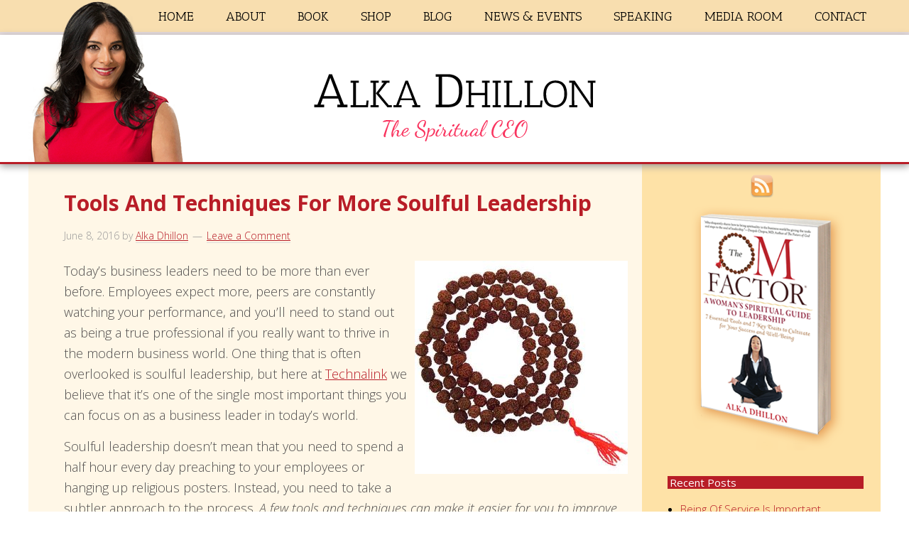

--- FILE ---
content_type: text/html; charset=UTF-8
request_url: https://alkadhillon.com/2016/06/tools-techniques-soulful-leadership/
body_size: 12774
content:
<!DOCTYPE html PUBLIC "-//W3C//DTD XHTML 1.0 Transitional//EN" "http://www.w3.org/TR/xhtml1/DTD/xhtml1-transitional.dtd">
<!--[if lt IE 7 ]> <html class="ie6" xmlns="http://www.w3.org/1999/xhtml" lang="en-US" xml:lang="en-US" xmlns:fb="https://www.facebook.com/2008/fbml" xmlns:addthis="https://www.addthis.com/help/api-spec" > <![endif]-->
<!--[if IE 7 ]>    <html class="ie7" xmlns="http://www.w3.org/1999/xhtml" lang="en-US" xml:lang="en-US" xmlns:fb="https://www.facebook.com/2008/fbml" xmlns:addthis="https://www.addthis.com/help/api-spec" > <![endif]-->
<!--[if IE 8 ]>    <html class="ie8" xmlns="http://www.w3.org/1999/xhtml" lang="en-US" xml:lang="en-US" xmlns:fb="https://www.facebook.com/2008/fbml" xmlns:addthis="https://www.addthis.com/help/api-spec" > <![endif]-->
<!--[if IE 9 ]>    <html class="ie9" xmlns="http://www.w3.org/1999/xhtml" lang="en-US" xml:lang="en-US" xmlns:fb="https://www.facebook.com/2008/fbml" xmlns:addthis="https://www.addthis.com/help/api-spec" > <![endif]-->
<!--[if (gt IE 9)|!(IE)]><!--> <html class="" xmlns="http://www.w3.org/1999/xhtml" lang="en-US" xml:lang="en-US" xmlns:fb="https://www.facebook.com/2008/fbml" xmlns:addthis="https://www.addthis.com/help/api-spec" > <!--<![endif]-->
<head profile="http://gmpg.org/xfn/11">
<meta http-equiv="Content-Type" content="text/html; charset=UTF-8" />
    <meta name="viewport" content="width=device-width, initial-scale=1" />
<meta name="viewport" content="width=device-width, initial-scale=1.0"/><meta name='robots' content='index, follow, max-image-preview:large, max-snippet:-1, max-video-preview:-1' />

            <script data-no-defer="1" data-ezscrex="false" data-cfasync="false" data-pagespeed-no-defer data-cookieconsent="ignore">
                var ctPublicFunctions = {"_ajax_nonce":"a773c206d7","_rest_nonce":"bc349f5320","_ajax_url":"\/wp-admin\/admin-ajax.php","_rest_url":"https:\/\/alkadhillon.com\/wp-json\/","data__cookies_type":"native","data__ajax_type":"rest","data__bot_detector_enabled":0,"data__frontend_data_log_enabled":1,"cookiePrefix":"","wprocket_detected":false,"host_url":"alkadhillon.com","text__ee_click_to_select":"Click to select the whole data","text__ee_original_email":"The complete one is","text__ee_got_it":"Got it","text__ee_blocked":"Blocked","text__ee_cannot_connect":"Cannot connect","text__ee_cannot_decode":"Can not decode email. Unknown reason","text__ee_email_decoder":"CleanTalk email decoder","text__ee_wait_for_decoding":"The magic is on the way!","text__ee_decoding_process":"Please wait a few seconds while we decode the contact data."}
            </script>
        
            <script data-no-defer="1" data-ezscrex="false" data-cfasync="false" data-pagespeed-no-defer data-cookieconsent="ignore">
                var ctPublic = {"_ajax_nonce":"a773c206d7","settings__forms__check_internal":"0","settings__forms__check_external":"0","settings__forms__force_protection":0,"settings__forms__search_test":"1","settings__forms__wc_add_to_cart":0,"settings__data__bot_detector_enabled":0,"settings__sfw__anti_crawler":0,"blog_home":"https:\/\/alkadhillon.com\/","pixel__setting":"0","pixel__enabled":false,"pixel__url":null,"data__email_check_before_post":1,"data__email_check_exist_post":0,"data__cookies_type":"native","data__key_is_ok":true,"data__visible_fields_required":true,"wl_brandname":"Anti-Spam by CleanTalk","wl_brandname_short":"CleanTalk","ct_checkjs_key":321218516,"emailEncoderPassKey":"00457ad7c700498b41323b20e192856c","bot_detector_forms_excluded":"W10=","advancedCacheExists":false,"varnishCacheExists":false,"wc_ajax_add_to_cart":true}
            </script>
        
	<!-- This site is optimized with the Yoast SEO plugin v26.7 - https://yoast.com/wordpress/plugins/seo/ -->
	<title>Tools And Techniques For More Soulful Leadership - Alka Dhillon</title>
	<link rel="canonical" href="https://alkadhillon.com/2016/06/tools-techniques-soulful-leadership/" />
	<meta property="og:locale" content="en_US" />
	<meta property="og:type" content="article" />
	<meta property="og:title" content="Tools And Techniques For More Soulful Leadership - Alka Dhillon" />
	<meta property="og:description" content="Today’s business leaders need to be more than ever before. Employees expect more, peers are constantly watching your performance, and you’ll need to stand out as being a true professional if you really want to thrive in the modern business world. One thing that is often overlooked is soulful leadership, but here at Technalink we [&hellip;]" />
	<meta property="og:url" content="https://alkadhillon.com/2016/06/tools-techniques-soulful-leadership/" />
	<meta property="og:site_name" content="Alka Dhillon" />
	<meta property="article:published_time" content="2016-06-08T13:00:36+00:00" />
	<meta property="og:image" content="https://alkadhillon.com/wp-content/uploads/2016/05/tools-and-techniques-for-more-soulful-leadership-300x300.jpg" />
	<meta name="author" content="Alka Dhillon" />
	<meta name="twitter:label1" content="Written by" />
	<meta name="twitter:data1" content="Alka Dhillon" />
	<meta name="twitter:label2" content="Est. reading time" />
	<meta name="twitter:data2" content="2 minutes" />
	<script type="application/ld+json" class="yoast-schema-graph">{"@context":"https://schema.org","@graph":[{"@type":"Article","@id":"https://alkadhillon.com/2016/06/tools-techniques-soulful-leadership/#article","isPartOf":{"@id":"https://alkadhillon.com/2016/06/tools-techniques-soulful-leadership/"},"author":{"name":"Alka Dhillon","@id":"https://alkadhillon.com/#/schema/person/0701a908f5a23211ec56ac2f47ab7ee7"},"headline":"Tools And Techniques For More Soulful Leadership","datePublished":"2016-06-08T13:00:36+00:00","mainEntityOfPage":{"@id":"https://alkadhillon.com/2016/06/tools-techniques-soulful-leadership/"},"wordCount":441,"commentCount":0,"image":{"@id":"https://alkadhillon.com/2016/06/tools-techniques-soulful-leadership/#primaryimage"},"thumbnailUrl":"https://alkadhillon.com/wp-content/uploads/2016/05/tools-and-techniques-for-more-soulful-leadership-300x300.jpg","articleSection":["Blog"],"inLanguage":"en-US","potentialAction":[{"@type":"CommentAction","name":"Comment","target":["https://alkadhillon.com/2016/06/tools-techniques-soulful-leadership/#respond"]}]},{"@type":"WebPage","@id":"https://alkadhillon.com/2016/06/tools-techniques-soulful-leadership/","url":"https://alkadhillon.com/2016/06/tools-techniques-soulful-leadership/","name":"Tools And Techniques For More Soulful Leadership - Alka Dhillon","isPartOf":{"@id":"https://alkadhillon.com/#website"},"primaryImageOfPage":{"@id":"https://alkadhillon.com/2016/06/tools-techniques-soulful-leadership/#primaryimage"},"image":{"@id":"https://alkadhillon.com/2016/06/tools-techniques-soulful-leadership/#primaryimage"},"thumbnailUrl":"https://alkadhillon.com/wp-content/uploads/2016/05/tools-and-techniques-for-more-soulful-leadership-300x300.jpg","datePublished":"2016-06-08T13:00:36+00:00","author":{"@id":"https://alkadhillon.com/#/schema/person/0701a908f5a23211ec56ac2f47ab7ee7"},"breadcrumb":{"@id":"https://alkadhillon.com/2016/06/tools-techniques-soulful-leadership/#breadcrumb"},"inLanguage":"en-US","potentialAction":[{"@type":"ReadAction","target":["https://alkadhillon.com/2016/06/tools-techniques-soulful-leadership/"]}]},{"@type":"ImageObject","inLanguage":"en-US","@id":"https://alkadhillon.com/2016/06/tools-techniques-soulful-leadership/#primaryimage","url":"https://alkadhillon.com/wp-content/uploads/2016/05/tools-and-techniques-for-more-soulful-leadership.jpg","contentUrl":"https://alkadhillon.com/wp-content/uploads/2016/05/tools-and-techniques-for-more-soulful-leadership.jpg","width":600,"height":600,"caption":"Tools And Techniques For More Soulful Leadership"},{"@type":"BreadcrumbList","@id":"https://alkadhillon.com/2016/06/tools-techniques-soulful-leadership/#breadcrumb","itemListElement":[{"@type":"ListItem","position":1,"name":"Home","item":"https://alkadhillon.com/"},{"@type":"ListItem","position":2,"name":"Blog","item":"https://alkadhillon.com/blog/"},{"@type":"ListItem","position":3,"name":"Tools And Techniques For More Soulful Leadership"}]},{"@type":"WebSite","@id":"https://alkadhillon.com/#website","url":"https://alkadhillon.com/","name":"Alka Dhillon","description":"The Spiritual CEO","potentialAction":[{"@type":"SearchAction","target":{"@type":"EntryPoint","urlTemplate":"https://alkadhillon.com/?s={search_term_string}"},"query-input":{"@type":"PropertyValueSpecification","valueRequired":true,"valueName":"search_term_string"}}],"inLanguage":"en-US"},{"@type":"Person","@id":"https://alkadhillon.com/#/schema/person/0701a908f5a23211ec56ac2f47ab7ee7","name":"Alka Dhillon","image":{"@type":"ImageObject","inLanguage":"en-US","@id":"https://alkadhillon.com/#/schema/person/image/","url":"https://secure.gravatar.com/avatar/0b2a9d6932c227a2e69b10b538c6b4e5b7a7ca03c549b70d425515b430e60fb6?s=96&d=mm&r=g","contentUrl":"https://secure.gravatar.com/avatar/0b2a9d6932c227a2e69b10b538c6b4e5b7a7ca03c549b70d425515b430e60fb6?s=96&d=mm&r=g","caption":"Alka Dhillon"},"url":"https://alkadhillon.com/author/adhillon/"}]}</script>
	<!-- / Yoast SEO plugin. -->


<link rel='dns-prefetch' href='//s7.addthis.com' />
<link rel='dns-prefetch' href='//fonts.googleapis.com' />
<link rel="alternate" type="application/rss+xml" title="Alka Dhillon &raquo; Feed" href="https://alkadhillon.com/feed/" />
<link rel="alternate" type="application/rss+xml" title="Alka Dhillon &raquo; Comments Feed" href="https://alkadhillon.com/comments/feed/" />
<link rel="alternate" type="application/rss+xml" title="Alka Dhillon &raquo; Tools And Techniques For More Soulful Leadership Comments Feed" href="https://alkadhillon.com/2016/06/tools-techniques-soulful-leadership/feed/" />
<link rel="alternate" title="oEmbed (JSON)" type="application/json+oembed" href="https://alkadhillon.com/wp-json/oembed/1.0/embed?url=https%3A%2F%2Falkadhillon.com%2F2016%2F06%2Ftools-techniques-soulful-leadership%2F" />
<link rel="alternate" title="oEmbed (XML)" type="text/xml+oembed" href="https://alkadhillon.com/wp-json/oembed/1.0/embed?url=https%3A%2F%2Falkadhillon.com%2F2016%2F06%2Ftools-techniques-soulful-leadership%2F&#038;format=xml" />
<style id='wp-img-auto-sizes-contain-inline-css' type='text/css'>
img:is([sizes=auto i],[sizes^="auto," i]){contain-intrinsic-size:3000px 1500px}
/*# sourceURL=wp-img-auto-sizes-contain-inline-css */
</style>
<link rel='stylesheet' id='authorbytes-css' href='https://alkadhillon.com/wp-content/themes/dhillon-a/style.css?ver=1.0' type='text/css' media='all' />
<link rel='stylesheet' id='wpautoterms_css-css' href='https://alkadhillon.com/wp-content/plugins/auto-terms-of-service-and-privacy-policy/css/wpautoterms.css?ver=6.9' type='text/css' media='all' />
<link rel='stylesheet' id='cleantalk-public-css-css' href='https://alkadhillon.com/wp-content/plugins/cleantalk-spam-protect/css/cleantalk-public.min.css?ver=6.70.1_1766180921' type='text/css' media='all' />
<link rel='stylesheet' id='cleantalk-email-decoder-css-css' href='https://alkadhillon.com/wp-content/plugins/cleantalk-spam-protect/css/cleantalk-email-decoder.min.css?ver=6.70.1_1766180921' type='text/css' media='all' />
<link rel='stylesheet' id='ct.sizeguide.css-css' href='https://alkadhillon.com/wp-content/plugins/ct-size-guide/assets/css/ct.sizeguide.css?ver=6.9' type='text/css' media='all' />
<link rel='stylesheet' id='ct.sizeguide.style.css-css' href='https://alkadhillon.com/wp-content/themes/dhillon-a/lib/sizeguide/sg_alkadhillon.css?ver=6.9' type='text/css' media='all' />
<link rel='stylesheet' id='magnific.popup.css-css' href='https://alkadhillon.com/wp-content/plugins/ct-size-guide/assets/css/magnific.popup.css?ver=6.9' type='text/css' media='all' />
<link rel='stylesheet' id='social-widget-css' href='https://alkadhillon.com/wp-content/plugins/social-media-widget/social_widget.css?ver=6.9' type='text/css' media='all' />
<link rel='stylesheet' id='wpmenucart-icons-css' href='https://alkadhillon.com/wp-content/plugins/woocommerce-menu-bar-cart/assets/css/wpmenucart-icons.min.css?ver=2.14.12' type='text/css' media='all' />
<style id='wpmenucart-icons-inline-css' type='text/css'>
@font-face{font-family:WPMenuCart;src:url(https://alkadhillon.com/wp-content/plugins/woocommerce-menu-bar-cart/assets/fonts/WPMenuCart.eot);src:url(https://alkadhillon.com/wp-content/plugins/woocommerce-menu-bar-cart/assets/fonts/WPMenuCart.eot?#iefix) format('embedded-opentype'),url(https://alkadhillon.com/wp-content/plugins/woocommerce-menu-bar-cart/assets/fonts/WPMenuCart.woff2) format('woff2'),url(https://alkadhillon.com/wp-content/plugins/woocommerce-menu-bar-cart/assets/fonts/WPMenuCart.woff) format('woff'),url(https://alkadhillon.com/wp-content/plugins/woocommerce-menu-bar-cart/assets/fonts/WPMenuCart.ttf) format('truetype'),url(https://alkadhillon.com/wp-content/plugins/woocommerce-menu-bar-cart/assets/fonts/WPMenuCart.svg#WPMenuCart) format('svg');font-weight:400;font-style:normal;font-display:swap}
/*# sourceURL=wpmenucart-icons-inline-css */
</style>
<link rel='stylesheet' id='wpmenucart-css' href='https://alkadhillon.com/wp-content/plugins/woocommerce-menu-bar-cart/assets/css/wpmenucart-main.min.css?ver=2.14.12' type='text/css' media='all' />
<link rel='stylesheet' id='woocommerce-layout-css' href='https://alkadhillon.com/wp-content/plugins/woocommerce/assets/css/woocommerce-layout.css?ver=10.4.3' type='text/css' media='all' />
<link rel='stylesheet' id='woocommerce-smallscreen-css' href='https://alkadhillon.com/wp-content/plugins/woocommerce/assets/css/woocommerce-smallscreen.css?ver=10.4.3' type='text/css' media='only screen and (max-width: 768px)' />
<link rel='stylesheet' id='woocommerce-general-css' href='https://alkadhillon.com/wp-content/plugins/woocommerce/assets/css/woocommerce.css?ver=10.4.3' type='text/css' media='all' />
<style id='woocommerce-inline-inline-css' type='text/css'>
.woocommerce form .form-row .required { visibility: visible; }
/*# sourceURL=woocommerce-inline-inline-css */
</style>
<link rel='stylesheet' id='google-font-lato-css' href='//fonts.googleapis.com/css?family=Antic+Slab%7CGilda+Display%7COpen+Sans%3A300italic%2C400italic%2C600italic%2C700italic%2C800italic%2C400%2C300%2C600%2C700%2C800&#038;ver=6.9' type='text/css' media='all' />
<link rel='stylesheet' id='fancybox-css' href='https://alkadhillon.com/wp-content/plugins/easy-fancybox/fancybox/1.5.4/jquery.fancybox.min.css?ver=6.9' type='text/css' media='screen' />
<style id='fancybox-inline-css' type='text/css'>
#fancybox-title,#fancybox-title-float-main{color:#fff}
/*# sourceURL=fancybox-inline-css */
</style>
<link rel='stylesheet' id='addthis_all_pages-css' href='https://alkadhillon.com/wp-content/plugins/addthis/frontend/build/addthis_wordpress_public.min.css?ver=6.9' type='text/css' media='all' />
<link rel='stylesheet' id='wpgdprc-front-css-css' href='https://alkadhillon.com/wp-content/plugins/wp-gdpr-compliance/Assets/css/front.css?ver=1706585115' type='text/css' media='all' />
<style id='wpgdprc-front-css-inline-css' type='text/css'>
:root{--wp-gdpr--bar--background-color: #000000;--wp-gdpr--bar--color: #ffffff;--wp-gdpr--button--background-color: #000000;--wp-gdpr--button--background-color--darken: #000000;--wp-gdpr--button--color: #ffffff;}
/*# sourceURL=wpgdprc-front-css-inline-css */
</style>
<link rel='stylesheet' id='mediaelementjs-styles-css' href='https://alkadhillon.com/wp-content/plugins/media-element-html5-video-and-audio-player/mediaelement/v4/mediaelementplayer.min.css?ver=6.9' type='text/css' media='all' />
<link rel='stylesheet' id='mediaelementjs-styles-legacy-css' href='https://alkadhillon.com/wp-content/plugins/media-element-html5-video-and-audio-player/mediaelement/v4/mediaelementplayer-legacy.min.css?ver=6.9' type='text/css' media='all' />
<!--n2css--><!--n2js--><script type="text/javascript" src="https://alkadhillon.com/wp-includes/js/jquery/jquery.min.js?ver=3.7.1" id="jquery-core-js"></script>
<script type="text/javascript" src="https://alkadhillon.com/wp-includes/js/jquery/jquery-migrate.min.js?ver=3.4.1" id="jquery-migrate-js"></script>
<script type="text/javascript" src="https://alkadhillon.com/wp-includes/js/dist/dom-ready.min.js?ver=f77871ff7694fffea381" id="wp-dom-ready-js"></script>
<script type="text/javascript" src="https://alkadhillon.com/wp-content/plugins/auto-terms-of-service-and-privacy-policy/js/base.js?ver=3.0.4" id="wpautoterms_base-js"></script>
<script type="text/javascript" src="https://alkadhillon.com/wp-content/plugins/cleantalk-spam-protect/js/apbct-public-bundle_gathering.min.js?ver=6.70.1_1766180921" id="apbct-public-bundle_gathering.min-js-js"></script>
<script type="text/javascript" src="https://alkadhillon.com/wp-content/plugins/ct-size-guide/assets/js/magnific.popup.js?ver=6.9" id="magnific.popup.js-js"></script>
<script type="text/javascript" src="https://alkadhillon.com/wp-content/plugins/ct-size-guide/assets/js/ct.sg.front.js?ver=6.9" id="ct.sg.front.js-js"></script>
<script type="text/javascript" src="https://alkadhillon.com/wp-content/plugins/woocommerce/assets/js/jquery-blockui/jquery.blockUI.min.js?ver=2.7.0-wc.10.4.3" id="wc-jquery-blockui-js" defer="defer" data-wp-strategy="defer"></script>
<script type="text/javascript" id="wc-add-to-cart-js-extra">
/* <![CDATA[ */
var wc_add_to_cart_params = {"ajax_url":"/wp-admin/admin-ajax.php","wc_ajax_url":"/?wc-ajax=%%endpoint%%","i18n_view_cart":"View cart","cart_url":"https://alkadhillon.com/cart/","is_cart":"","cart_redirect_after_add":"no"};
//# sourceURL=wc-add-to-cart-js-extra
/* ]]> */
</script>
<script type="text/javascript" src="https://alkadhillon.com/wp-content/plugins/woocommerce/assets/js/frontend/add-to-cart.min.js?ver=10.4.3" id="wc-add-to-cart-js" defer="defer" data-wp-strategy="defer"></script>
<script type="text/javascript" src="https://alkadhillon.com/wp-content/plugins/woocommerce/assets/js/js-cookie/js.cookie.min.js?ver=2.1.4-wc.10.4.3" id="wc-js-cookie-js" defer="defer" data-wp-strategy="defer"></script>
<script type="text/javascript" id="woocommerce-js-extra">
/* <![CDATA[ */
var woocommerce_params = {"ajax_url":"/wp-admin/admin-ajax.php","wc_ajax_url":"/?wc-ajax=%%endpoint%%","i18n_password_show":"Show password","i18n_password_hide":"Hide password"};
//# sourceURL=woocommerce-js-extra
/* ]]> */
</script>
<script type="text/javascript" src="https://alkadhillon.com/wp-content/plugins/woocommerce/assets/js/frontend/woocommerce.min.js?ver=10.4.3" id="woocommerce-js" defer="defer" data-wp-strategy="defer"></script>
<script type="text/javascript" src="https://alkadhillon.com/wp-content/themes/dhillon-a/lib/js/responsive-menu.js?ver=1.0.0" id="the-pm-responsive-menu-js"></script>
<script type="text/javascript" src="https://alkadhillon.com/wp-content/themes/dhillon-a/lib/js/jquery.carouFredSel-5.6.2.js?ver=6.9" id="carouFredSel-js"></script>
<script type="text/javascript" src="https://alkadhillon.com/wp-admin/admin-ajax.php?action=addthis_global_options_settings&amp;ver=6.9" id="addthis_global_options-js"></script>
<script type="text/javascript" src="https://s7.addthis.com/js/300/addthis_widget.js?ver=6.9#pubid=wp-71172aa2e6c2ea95e401c6fc8bbaa065" id="addthis_widget-js"></script>
<script type="text/javascript" id="wpgdprc-front-js-js-extra">
/* <![CDATA[ */
var wpgdprcFront = {"ajaxUrl":"https://alkadhillon.com/wp-admin/admin-ajax.php","ajaxNonce":"2930623e84","ajaxArg":"security","pluginPrefix":"wpgdprc","blogId":"1","isMultiSite":"","locale":"en_US","showSignUpModal":"","showFormModal":"","cookieName":"wpgdprc-consent","consentVersion":"","path":"/","prefix":"wpgdprc"};
//# sourceURL=wpgdprc-front-js-js-extra
/* ]]> */
</script>
<script type="text/javascript" src="https://alkadhillon.com/wp-content/plugins/wp-gdpr-compliance/Assets/js/front.min.js?ver=1706585115" id="wpgdprc-front-js-js"></script>
<script type="text/javascript" src="https://alkadhillon.com/wp-content/plugins/media-element-html5-video-and-audio-player/mediaelement/v4/mediaelement-and-player.min.js?ver=4.2.8" id="mediaelementjs-scripts-js"></script>
<link rel="https://api.w.org/" href="https://alkadhillon.com/wp-json/" /><link rel="alternate" title="JSON" type="application/json" href="https://alkadhillon.com/wp-json/wp/v2/posts/5738" /><link rel="EditURI" type="application/rsd+xml" title="RSD" href="https://alkadhillon.com/xmlrpc.php?rsd" />
<link rel='shortlink' href='https://alkadhillon.com/?p=5738' />
	<script type='text/javascript'>
				quoteRotator = {
					i: 1,
					quotes: ["<span id='quote'>“Lorem ipsum dolor sit amet, consectetuer adipiscing elit. Morbi commodo, ipsum sed pharetra gravida.”</span> <span id='quoteauthor'>Name here</span>",

					],
					numQuotes: 1,
					fadeDuration: 1,
					fadeoutDuration: 1,
					delay: 5,
					quotesInit: function(){
						if (this.numQuotes < 1){
							document.getElementById('quoterotator').innerHTML="No Quotes Found";
						} else {
							this.quoteRotate();
							setInterval('quoteRotator.quoteRotate()', (this.fadeDuration + this.fadeoutDuration + this.delay) * 1000);
						}
					},
					quoteRotate: function(){
						jQuery('#quoterotator').hide().html(this.quotes[this.i - 1]).fadeIn(this.fadeDuration * 1000).css('filter','').delay(this.delay * 1000).fadeOut(this.fadeoutDuration * 1000);
						this.i = this.i % (this.numQuotes) + 1;
					}
	
				}
			</script><link rel="icon" href="https://alkadhillon.com/wp-content/themes/dhillon-a/images/favicon.ico" />
<link rel="pingback" href="https://alkadhillon.com/xmlrpc.php" />
	<noscript><style>.woocommerce-product-gallery{ opacity: 1 !important; }</style></noscript>
	
<!-- Dynamic Widgets by QURL loaded - http://www.dynamic-widgets.com //-->
<!DOCTYPE html PUBLIC "-//W3C//DTD XHTML 1.0 Transitional//EN" "http://www.w3.org/TR/xhtml1/DTD/xhtml1-transitional.dtd">
<!--[if lt IE 7 ]> <html class="ie6" xmlns="http://www.w3.org/1999/xhtml" lang="en-US" xml:lang="en-US" xmlns:fb="https://www.facebook.com/2008/fbml" xmlns:addthis="https://www.addthis.com/help/api-spec" > <![endif]-->
<!--[if IE 7 ]>    <html class="ie7" xmlns="http://www.w3.org/1999/xhtml" lang="en-US" xml:lang="en-US" xmlns:fb="https://www.facebook.com/2008/fbml" xmlns:addthis="https://www.addthis.com/help/api-spec" > <![endif]-->
<!--[if IE 8 ]>    <html class="ie8" xmlns="http://www.w3.org/1999/xhtml" lang="en-US" xml:lang="en-US" xmlns:fb="https://www.facebook.com/2008/fbml" xmlns:addthis="https://www.addthis.com/help/api-spec" > <![endif]-->
<!--[if IE 9 ]>    <html class="ie9" xmlns="http://www.w3.org/1999/xhtml" lang="en-US" xml:lang="en-US" xmlns:fb="https://www.facebook.com/2008/fbml" xmlns:addthis="https://www.addthis.com/help/api-spec" > <![endif]-->
<!--[if (gt IE 9)|!(IE)]><!--> <html class="" xmlns="http://www.w3.org/1999/xhtml" lang="en-US" xml:lang="en-US" xmlns:fb="https://www.facebook.com/2008/fbml" xmlns:addthis="https://www.addthis.com/help/api-spec" > <!--<![endif]-->
<head profile="http://gmpg.org/xfn/11">
<meta http-equiv="Content-Type" content="text/html; charset=UTF-8" />
    <meta name="viewport" content="width=device-width, initial-scale=1" />
<meta name="viewport" content="width=device-width, initial-scale=1.0"/><meta name='robots' content='index, follow, max-image-preview:large, max-snippet:-1, max-video-preview:-1' />

            <script data-no-defer="1" data-ezscrex="false" data-cfasync="false" data-pagespeed-no-defer data-cookieconsent="ignore">
                var ctPublicFunctions = {"_ajax_nonce":"a773c206d7","_rest_nonce":"bc349f5320","_ajax_url":"\/wp-admin\/admin-ajax.php","_rest_url":"https:\/\/alkadhillon.com\/wp-json\/","data__cookies_type":"native","data__ajax_type":"rest","data__bot_detector_enabled":0,"data__frontend_data_log_enabled":1,"cookiePrefix":"","wprocket_detected":false,"host_url":"alkadhillon.com","text__ee_click_to_select":"Click to select the whole data","text__ee_original_email":"The complete one is","text__ee_got_it":"Got it","text__ee_blocked":"Blocked","text__ee_cannot_connect":"Cannot connect","text__ee_cannot_decode":"Can not decode email. Unknown reason","text__ee_email_decoder":"CleanTalk email decoder","text__ee_wait_for_decoding":"The magic is on the way!","text__ee_decoding_process":"Please wait a few seconds while we decode the contact data."}
            </script>
        
            <script data-no-defer="1" data-ezscrex="false" data-cfasync="false" data-pagespeed-no-defer data-cookieconsent="ignore">
                var ctPublic = {"_ajax_nonce":"a773c206d7","settings__forms__check_internal":"0","settings__forms__check_external":"0","settings__forms__force_protection":0,"settings__forms__search_test":"1","settings__forms__wc_add_to_cart":0,"settings__data__bot_detector_enabled":0,"settings__sfw__anti_crawler":0,"blog_home":"https:\/\/alkadhillon.com\/","pixel__setting":"0","pixel__enabled":false,"pixel__url":null,"data__email_check_before_post":1,"data__email_check_exist_post":0,"data__cookies_type":"native","data__key_is_ok":true,"data__visible_fields_required":true,"wl_brandname":"Anti-Spam by CleanTalk","wl_brandname_short":"CleanTalk","ct_checkjs_key":321218516,"emailEncoderPassKey":"00457ad7c700498b41323b20e192856c","bot_detector_forms_excluded":"W10=","advancedCacheExists":false,"varnishCacheExists":false,"wc_ajax_add_to_cart":true}
            </script>
        
	<!-- This site is optimized with the Yoast SEO plugin v26.7 - https://yoast.com/wordpress/plugins/seo/ -->
	<title>Tools And Techniques For More Soulful Leadership - Alka Dhillon</title>
	<link rel="canonical" href="https://alkadhillon.com/2016/06/tools-techniques-soulful-leadership/" />
	<meta property="og:locale" content="en_US" />
	<meta property="og:type" content="article" />
	<meta property="og:title" content="Tools And Techniques For More Soulful Leadership - Alka Dhillon" />
	<meta property="og:description" content="Today’s business leaders need to be more than ever before. Employees expect more, peers are constantly watching your performance, and you’ll need to stand out as being a true professional if you really want to thrive in the modern business world. One thing that is often overlooked is soulful leadership, but here at Technalink we [&hellip;]" />
	<meta property="og:url" content="https://alkadhillon.com/2016/06/tools-techniques-soulful-leadership/" />
	<meta property="og:site_name" content="Alka Dhillon" />
	<meta property="article:published_time" content="2016-06-08T13:00:36+00:00" />
	<meta property="og:image" content="https://alkadhillon.com/wp-content/uploads/2016/05/tools-and-techniques-for-more-soulful-leadership-300x300.jpg" />
	<meta name="author" content="Alka Dhillon" />
	<meta name="twitter:label1" content="Written by" />
	<meta name="twitter:data1" content="Alka Dhillon" />
	<meta name="twitter:label2" content="Est. reading time" />
	<meta name="twitter:data2" content="2 minutes" />
	<script type="application/ld+json" class="yoast-schema-graph">{"@context":"https://schema.org","@graph":[{"@type":"Article","@id":"https://alkadhillon.com/2016/06/tools-techniques-soulful-leadership/#article","isPartOf":{"@id":"https://alkadhillon.com/2016/06/tools-techniques-soulful-leadership/"},"author":{"name":"Alka Dhillon","@id":"https://alkadhillon.com/#/schema/person/0701a908f5a23211ec56ac2f47ab7ee7"},"headline":"Tools And Techniques For More Soulful Leadership","datePublished":"2016-06-08T13:00:36+00:00","mainEntityOfPage":{"@id":"https://alkadhillon.com/2016/06/tools-techniques-soulful-leadership/"},"wordCount":441,"commentCount":0,"image":{"@id":"https://alkadhillon.com/2016/06/tools-techniques-soulful-leadership/#primaryimage"},"thumbnailUrl":"https://alkadhillon.com/wp-content/uploads/2016/05/tools-and-techniques-for-more-soulful-leadership-300x300.jpg","articleSection":["Blog"],"inLanguage":"en-US","potentialAction":[{"@type":"CommentAction","name":"Comment","target":["https://alkadhillon.com/2016/06/tools-techniques-soulful-leadership/#respond"]}]},{"@type":"WebPage","@id":"https://alkadhillon.com/2016/06/tools-techniques-soulful-leadership/","url":"https://alkadhillon.com/2016/06/tools-techniques-soulful-leadership/","name":"Tools And Techniques For More Soulful Leadership - Alka Dhillon","isPartOf":{"@id":"https://alkadhillon.com/#website"},"primaryImageOfPage":{"@id":"https://alkadhillon.com/2016/06/tools-techniques-soulful-leadership/#primaryimage"},"image":{"@id":"https://alkadhillon.com/2016/06/tools-techniques-soulful-leadership/#primaryimage"},"thumbnailUrl":"https://alkadhillon.com/wp-content/uploads/2016/05/tools-and-techniques-for-more-soulful-leadership-300x300.jpg","datePublished":"2016-06-08T13:00:36+00:00","author":{"@id":"https://alkadhillon.com/#/schema/person/0701a908f5a23211ec56ac2f47ab7ee7"},"breadcrumb":{"@id":"https://alkadhillon.com/2016/06/tools-techniques-soulful-leadership/#breadcrumb"},"inLanguage":"en-US","potentialAction":[{"@type":"ReadAction","target":["https://alkadhillon.com/2016/06/tools-techniques-soulful-leadership/"]}]},{"@type":"ImageObject","inLanguage":"en-US","@id":"https://alkadhillon.com/2016/06/tools-techniques-soulful-leadership/#primaryimage","url":"https://alkadhillon.com/wp-content/uploads/2016/05/tools-and-techniques-for-more-soulful-leadership.jpg","contentUrl":"https://alkadhillon.com/wp-content/uploads/2016/05/tools-and-techniques-for-more-soulful-leadership.jpg","width":600,"height":600,"caption":"Tools And Techniques For More Soulful Leadership"},{"@type":"BreadcrumbList","@id":"https://alkadhillon.com/2016/06/tools-techniques-soulful-leadership/#breadcrumb","itemListElement":[{"@type":"ListItem","position":1,"name":"Home","item":"https://alkadhillon.com/"},{"@type":"ListItem","position":2,"name":"Blog","item":"https://alkadhillon.com/blog/"},{"@type":"ListItem","position":3,"name":"Tools And Techniques For More Soulful Leadership"}]},{"@type":"WebSite","@id":"https://alkadhillon.com/#website","url":"https://alkadhillon.com/","name":"Alka Dhillon","description":"The Spiritual CEO","potentialAction":[{"@type":"SearchAction","target":{"@type":"EntryPoint","urlTemplate":"https://alkadhillon.com/?s={search_term_string}"},"query-input":{"@type":"PropertyValueSpecification","valueRequired":true,"valueName":"search_term_string"}}],"inLanguage":"en-US"},{"@type":"Person","@id":"https://alkadhillon.com/#/schema/person/0701a908f5a23211ec56ac2f47ab7ee7","name":"Alka Dhillon","image":{"@type":"ImageObject","inLanguage":"en-US","@id":"https://alkadhillon.com/#/schema/person/image/","url":"https://secure.gravatar.com/avatar/0b2a9d6932c227a2e69b10b538c6b4e5b7a7ca03c549b70d425515b430e60fb6?s=96&d=mm&r=g","contentUrl":"https://secure.gravatar.com/avatar/0b2a9d6932c227a2e69b10b538c6b4e5b7a7ca03c549b70d425515b430e60fb6?s=96&d=mm&r=g","caption":"Alka Dhillon"},"url":"https://alkadhillon.com/author/adhillon/"}]}</script>
	<!-- / Yoast SEO plugin. -->


<link rel='dns-prefetch' href='//s7.addthis.com' />
<link rel='dns-prefetch' href='//fonts.googleapis.com' />
<link rel="alternate" type="application/rss+xml" title="Alka Dhillon &raquo; Feed" href="https://alkadhillon.com/feed/" />
<link rel="alternate" type="application/rss+xml" title="Alka Dhillon &raquo; Comments Feed" href="https://alkadhillon.com/comments/feed/" />
<link rel="alternate" type="application/rss+xml" title="Alka Dhillon &raquo; Tools And Techniques For More Soulful Leadership Comments Feed" href="https://alkadhillon.com/2016/06/tools-techniques-soulful-leadership/feed/" />
<link rel='stylesheet' id='wc-stripe-blocks-checkout-style-css' href='https://alkadhillon.com/wp-content/plugins/woocommerce-gateway-stripe/build/upe-blocks.css?ver=5149cca93b0373758856' type='text/css' media='all' />
<link rel='stylesheet' id='wc-blocks-style-css' href='https://alkadhillon.com/wp-content/plugins/woocommerce/assets/client/blocks/wc-blocks.css?ver=wc-10.4.3' type='text/css' media='all' />
<link rel="https://api.w.org/" href="https://alkadhillon.com/wp-json/" /><link rel="alternate" title="JSON" type="application/json" href="https://alkadhillon.com/wp-json/wp/v2/posts/5738" /><link rel="EditURI" type="application/rsd+xml" title="RSD" href="https://alkadhillon.com/xmlrpc.php?rsd" />
<link rel='shortlink' href='https://alkadhillon.com/?p=5738' />
	<script type='text/javascript'>
				quoteRotator = {
					i: 1,
					quotes: ["<span id='quote'>“Lorem ipsum dolor sit amet, consectetuer adipiscing elit. Morbi commodo, ipsum sed pharetra gravida.”</span> <span id='quoteauthor'>Name here</span>",

					],
					numQuotes: 1,
					fadeDuration: 1,
					fadeoutDuration: 1,
					delay: 5,
					quotesInit: function(){
						if (this.numQuotes < 1){
							document.getElementById('quoterotator').innerHTML="No Quotes Found";
						} else {
							this.quoteRotate();
							setInterval('quoteRotator.quoteRotate()', (this.fadeDuration + this.fadeoutDuration + this.delay) * 1000);
						}
					},
					quoteRotate: function(){
						jQuery('#quoterotator').hide().html(this.quotes[this.i - 1]).fadeIn(this.fadeDuration * 1000).css('filter','').delay(this.delay * 1000).fadeOut(this.fadeoutDuration * 1000);
						this.i = this.i % (this.numQuotes) + 1;
					}
	
				}
			</script><link rel="icon" href="https://alkadhillon.com/wp-content/themes/dhillon-a/images/favicon.ico" />
<link rel="pingback" href="https://alkadhillon.com/xmlrpc.php" />
	<noscript><style>.woocommerce-product-gallery{ opacity: 1 !important; }</style></noscript>
	
<!-- Dynamic Widgets by QURL loaded - http://www.dynamic-widgets.com //-->
</head>
<body class="wp-singular post-template-default single single-post postid-5738 single-format-standard wp-theme-genesis wp-child-theme-dhillon-a theme-genesis woocommerce-no-js header-image header-full-width content-sidebar" itemscope itemtype="https://schema.org/WebPage"><div class="site-container"><nav class="nav-primary" aria-label="Main" itemscope itemtype="https://schema.org/SiteNavigationElement"><div class="wrap"><ul id="menu-main-navigation" class="menu genesis-nav-menu menu-primary"><li id="menu-item-21" class="home menu-item menu-item-type-custom menu-item-object-custom menu-item-21"><a href="/" itemprop="url"><span itemprop="name">home</span></a></li>
<li id="menu-item-4309" class="menu-item menu-item-type-post_type menu-item-object-page menu-item-4309"><a href="https://alkadhillon.com/about/" itemprop="url"><span itemprop="name">About</span></a></li>
<li id="menu-item-4536" class="menu-item menu-item-type-post_type menu-item-object-page menu-item-4536"><a href="https://alkadhillon.com/books/the-om-factor/overview/" itemprop="url"><span itemprop="name">Book</span></a></li>
<li id="menu-item-4535" class="menu-item menu-item-type-post_type menu-item-object-page menu-item-4535"><a href="https://alkadhillon.com/merchandise/" itemprop="url"><span itemprop="name">Shop</span></a></li>
<li id="menu-item-4110" class="menu-item menu-item-type-post_type menu-item-object-page current_page_parent menu-item-4110"><a href="https://alkadhillon.com/blog/" itemprop="url"><span itemprop="name">blog</span></a></li>
<li id="menu-item-4534" class="menu-item menu-item-type-post_type menu-item-object-page menu-item-4534"><a href="https://alkadhillon.com/news-events/news/" itemprop="url"><span itemprop="name">News &#038; Events</span></a></li>
<li id="menu-item-4582" class="menu-item menu-item-type-post_type menu-item-object-page menu-item-4582"><a href="https://alkadhillon.com/speaking/" itemprop="url"><span itemprop="name">Speaking</span></a></li>
<li id="menu-item-4538" class="menu-item menu-item-type-post_type menu-item-object-page menu-item-4538"><a href="https://alkadhillon.com/media-room/" itemprop="url"><span itemprop="name">Media Room</span></a></li>
<li id="menu-item-4314" class="menu-item menu-item-type-post_type menu-item-object-page menu-item-4314"><a href="https://alkadhillon.com/contact/" itemprop="url"><span itemprop="name">contact</span></a></li>
</ul></div></nav><header class="site-header" itemscope itemtype="https://schema.org/WPHeader"><div class="wrap"><div class="title-area"><p class="site-title" itemprop="headline"><a href="https://alkadhillon.com/">Alka Dhillon</a></p><p class="site-description" itemprop="description">The Spiritual CEO</p></div></div></header><div class="site-inner"><div class="content-sidebar-wrap"><aside class="sidebar-blog sidebar-primary">
	<section class="widget">
		
	<section id="social-widget-6" class="widget Social_Widget"><div class="widget-wrap"><div class="socialmedia-buttons smw_center"><a href="/blog/feed" rel="nofollow" target="_blank"><img width="32" height="32" src="https://alkadhillon.com/wp-content/plugins/social-media-widget/images/default/32/rss.png" 
				alt=" RSS" 
				title=" RSS" style="opacity: 0.8; -moz-opacity: 0.8;" class="fade" /></a></div></div></section>
<section id="text-113" class="widget widget_text"><div class="widget-wrap">			<div class="textwidget"><img class="aligncenter wp-image-4543 size-full" src="https://alkadhillon.com/wp-content/uploads/2015/04/OM-cvr-3d.png" alt="OM-cvr-3d" width="235" height="351" /></div>
		</div></section>

		<section id="recent-posts-2" class="widget widget_recent_entries"><div class="widget-wrap">
		<h4 class="widgettitle">Recent Posts</h4>
		<ul>
											<li>
					<a href="https://alkadhillon.com/2026/01/being-of-service-is-important-spiritually-professionally/">Being Of Service Is Important Spiritually &amp; Professionally</a>
									</li>
											<li>
					<a href="https://alkadhillon.com/2026/01/soulful-leadership-what-todays-most-successful-women-are-doing-differently/">Soulful Leadership: What Today’s Most Successful Women Are Doing Differently</a>
									</li>
											<li>
					<a href="https://alkadhillon.com/2026/01/whats-your-meditation-style/">What’s Your Meditation Style?</a>
									</li>
											<li>
					<a href="https://alkadhillon.com/2025/12/5-traits-for-spiritual-entrepreneurs/">5 Traits For Spiritual Entrepreneurs</a>
									</li>
											<li>
					<a href="https://alkadhillon.com/2025/12/the-hidden-power-of-soulful-leadership-in-high-pressure-work-environments/">The Hidden Power of Soulful Leadership in High-Pressure Work Environments</a>
									</li>
					</ul>

		</div></section>
<section id="archives-2" class="widget widget_archive"><div class="widget-wrap"><h4 class="widgettitle">Archives</h4>		<label class="screen-reader-text" for="archives-dropdown-2">Archives</label>
		<select id="archives-dropdown-2" name="archive-dropdown">
			
			<option value="">Select Month</option>
				<option value='https://alkadhillon.com/2026/01/'> January 2026 </option>
	<option value='https://alkadhillon.com/2025/12/'> December 2025 </option>
	<option value='https://alkadhillon.com/2025/11/'> November 2025 </option>
	<option value='https://alkadhillon.com/2025/10/'> October 2025 </option>
	<option value='https://alkadhillon.com/2025/09/'> September 2025 </option>
	<option value='https://alkadhillon.com/2025/08/'> August 2025 </option>
	<option value='https://alkadhillon.com/2025/07/'> July 2025 </option>
	<option value='https://alkadhillon.com/2025/06/'> June 2025 </option>
	<option value='https://alkadhillon.com/2025/05/'> May 2025 </option>
	<option value='https://alkadhillon.com/2025/04/'> April 2025 </option>
	<option value='https://alkadhillon.com/2025/03/'> March 2025 </option>
	<option value='https://alkadhillon.com/2025/02/'> February 2025 </option>
	<option value='https://alkadhillon.com/2025/01/'> January 2025 </option>
	<option value='https://alkadhillon.com/2024/12/'> December 2024 </option>
	<option value='https://alkadhillon.com/2024/11/'> November 2024 </option>
	<option value='https://alkadhillon.com/2024/10/'> October 2024 </option>
	<option value='https://alkadhillon.com/2024/09/'> September 2024 </option>
	<option value='https://alkadhillon.com/2024/08/'> August 2024 </option>
	<option value='https://alkadhillon.com/2024/07/'> July 2024 </option>
	<option value='https://alkadhillon.com/2024/06/'> June 2024 </option>
	<option value='https://alkadhillon.com/2024/05/'> May 2024 </option>
	<option value='https://alkadhillon.com/2024/04/'> April 2024 </option>
	<option value='https://alkadhillon.com/2024/03/'> March 2024 </option>
	<option value='https://alkadhillon.com/2024/02/'> February 2024 </option>
	<option value='https://alkadhillon.com/2024/01/'> January 2024 </option>
	<option value='https://alkadhillon.com/2023/12/'> December 2023 </option>
	<option value='https://alkadhillon.com/2023/11/'> November 2023 </option>
	<option value='https://alkadhillon.com/2023/10/'> October 2023 </option>
	<option value='https://alkadhillon.com/2023/09/'> September 2023 </option>
	<option value='https://alkadhillon.com/2023/08/'> August 2023 </option>
	<option value='https://alkadhillon.com/2023/07/'> July 2023 </option>
	<option value='https://alkadhillon.com/2023/06/'> June 2023 </option>
	<option value='https://alkadhillon.com/2023/05/'> May 2023 </option>
	<option value='https://alkadhillon.com/2023/04/'> April 2023 </option>
	<option value='https://alkadhillon.com/2023/03/'> March 2023 </option>
	<option value='https://alkadhillon.com/2023/02/'> February 2023 </option>
	<option value='https://alkadhillon.com/2023/01/'> January 2023 </option>
	<option value='https://alkadhillon.com/2022/12/'> December 2022 </option>
	<option value='https://alkadhillon.com/2022/11/'> November 2022 </option>
	<option value='https://alkadhillon.com/2022/10/'> October 2022 </option>
	<option value='https://alkadhillon.com/2022/09/'> September 2022 </option>
	<option value='https://alkadhillon.com/2022/08/'> August 2022 </option>
	<option value='https://alkadhillon.com/2022/07/'> July 2022 </option>
	<option value='https://alkadhillon.com/2022/06/'> June 2022 </option>
	<option value='https://alkadhillon.com/2022/05/'> May 2022 </option>
	<option value='https://alkadhillon.com/2022/04/'> April 2022 </option>
	<option value='https://alkadhillon.com/2022/03/'> March 2022 </option>
	<option value='https://alkadhillon.com/2022/02/'> February 2022 </option>
	<option value='https://alkadhillon.com/2022/01/'> January 2022 </option>
	<option value='https://alkadhillon.com/2021/12/'> December 2021 </option>
	<option value='https://alkadhillon.com/2021/11/'> November 2021 </option>
	<option value='https://alkadhillon.com/2021/10/'> October 2021 </option>
	<option value='https://alkadhillon.com/2021/09/'> September 2021 </option>
	<option value='https://alkadhillon.com/2021/08/'> August 2021 </option>
	<option value='https://alkadhillon.com/2021/07/'> July 2021 </option>
	<option value='https://alkadhillon.com/2021/06/'> June 2021 </option>
	<option value='https://alkadhillon.com/2021/05/'> May 2021 </option>
	<option value='https://alkadhillon.com/2021/04/'> April 2021 </option>
	<option value='https://alkadhillon.com/2021/03/'> March 2021 </option>
	<option value='https://alkadhillon.com/2021/02/'> February 2021 </option>
	<option value='https://alkadhillon.com/2021/01/'> January 2021 </option>
	<option value='https://alkadhillon.com/2020/12/'> December 2020 </option>
	<option value='https://alkadhillon.com/2020/11/'> November 2020 </option>
	<option value='https://alkadhillon.com/2020/10/'> October 2020 </option>
	<option value='https://alkadhillon.com/2020/09/'> September 2020 </option>
	<option value='https://alkadhillon.com/2020/08/'> August 2020 </option>
	<option value='https://alkadhillon.com/2020/07/'> July 2020 </option>
	<option value='https://alkadhillon.com/2020/06/'> June 2020 </option>
	<option value='https://alkadhillon.com/2020/05/'> May 2020 </option>
	<option value='https://alkadhillon.com/2020/04/'> April 2020 </option>
	<option value='https://alkadhillon.com/2020/03/'> March 2020 </option>
	<option value='https://alkadhillon.com/2020/02/'> February 2020 </option>
	<option value='https://alkadhillon.com/2020/01/'> January 2020 </option>
	<option value='https://alkadhillon.com/2019/12/'> December 2019 </option>
	<option value='https://alkadhillon.com/2019/11/'> November 2019 </option>
	<option value='https://alkadhillon.com/2019/10/'> October 2019 </option>
	<option value='https://alkadhillon.com/2019/09/'> September 2019 </option>
	<option value='https://alkadhillon.com/2019/08/'> August 2019 </option>
	<option value='https://alkadhillon.com/2019/07/'> July 2019 </option>
	<option value='https://alkadhillon.com/2019/06/'> June 2019 </option>
	<option value='https://alkadhillon.com/2019/05/'> May 2019 </option>
	<option value='https://alkadhillon.com/2019/04/'> April 2019 </option>
	<option value='https://alkadhillon.com/2019/03/'> March 2019 </option>
	<option value='https://alkadhillon.com/2019/02/'> February 2019 </option>
	<option value='https://alkadhillon.com/2019/01/'> January 2019 </option>
	<option value='https://alkadhillon.com/2018/12/'> December 2018 </option>
	<option value='https://alkadhillon.com/2018/11/'> November 2018 </option>
	<option value='https://alkadhillon.com/2018/10/'> October 2018 </option>
	<option value='https://alkadhillon.com/2018/09/'> September 2018 </option>
	<option value='https://alkadhillon.com/2018/08/'> August 2018 </option>
	<option value='https://alkadhillon.com/2018/07/'> July 2018 </option>
	<option value='https://alkadhillon.com/2018/06/'> June 2018 </option>
	<option value='https://alkadhillon.com/2018/05/'> May 2018 </option>
	<option value='https://alkadhillon.com/2018/04/'> April 2018 </option>
	<option value='https://alkadhillon.com/2018/03/'> March 2018 </option>
	<option value='https://alkadhillon.com/2018/02/'> February 2018 </option>
	<option value='https://alkadhillon.com/2018/01/'> January 2018 </option>
	<option value='https://alkadhillon.com/2017/12/'> December 2017 </option>
	<option value='https://alkadhillon.com/2017/11/'> November 2017 </option>
	<option value='https://alkadhillon.com/2017/10/'> October 2017 </option>
	<option value='https://alkadhillon.com/2017/09/'> September 2017 </option>
	<option value='https://alkadhillon.com/2017/08/'> August 2017 </option>
	<option value='https://alkadhillon.com/2017/07/'> July 2017 </option>
	<option value='https://alkadhillon.com/2017/06/'> June 2017 </option>
	<option value='https://alkadhillon.com/2017/05/'> May 2017 </option>
	<option value='https://alkadhillon.com/2017/04/'> April 2017 </option>
	<option value='https://alkadhillon.com/2017/03/'> March 2017 </option>
	<option value='https://alkadhillon.com/2017/02/'> February 2017 </option>
	<option value='https://alkadhillon.com/2017/01/'> January 2017 </option>
	<option value='https://alkadhillon.com/2016/12/'> December 2016 </option>
	<option value='https://alkadhillon.com/2016/11/'> November 2016 </option>
	<option value='https://alkadhillon.com/2016/10/'> October 2016 </option>
	<option value='https://alkadhillon.com/2016/09/'> September 2016 </option>
	<option value='https://alkadhillon.com/2016/08/'> August 2016 </option>
	<option value='https://alkadhillon.com/2016/07/'> July 2016 </option>
	<option value='https://alkadhillon.com/2016/06/'> June 2016 </option>
	<option value='https://alkadhillon.com/2016/05/'> May 2016 </option>
	<option value='https://alkadhillon.com/2016/04/'> April 2016 </option>
	<option value='https://alkadhillon.com/2016/03/'> March 2016 </option>
	<option value='https://alkadhillon.com/2016/02/'> February 2016 </option>
	<option value='https://alkadhillon.com/2016/01/'> January 2016 </option>
	<option value='https://alkadhillon.com/2015/12/'> December 2015 </option>
	<option value='https://alkadhillon.com/2015/11/'> November 2015 </option>
	<option value='https://alkadhillon.com/2015/10/'> October 2015 </option>
	<option value='https://alkadhillon.com/2015/09/'> September 2015 </option>
	<option value='https://alkadhillon.com/2015/08/'> August 2015 </option>
	<option value='https://alkadhillon.com/2015/07/'> July 2015 </option>
	<option value='https://alkadhillon.com/2015/06/'> June 2015 </option>
	<option value='https://alkadhillon.com/2015/05/'> May 2015 </option>
	<option value='https://alkadhillon.com/2015/04/'> April 2015 </option>
	<option value='https://alkadhillon.com/2010/04/'> April 2010 </option>

		</select>

			<script type="text/javascript">
/* <![CDATA[ */

( ( dropdownId ) => {
	const dropdown = document.getElementById( dropdownId );
	function onSelectChange() {
		setTimeout( () => {
			if ( 'escape' === dropdown.dataset.lastkey ) {
				return;
			}
			if ( dropdown.value ) {
				document.location.href = dropdown.value;
			}
		}, 250 );
	}
	function onKeyUp( event ) {
		if ( 'Escape' === event.key ) {
			dropdown.dataset.lastkey = 'escape';
		} else {
			delete dropdown.dataset.lastkey;
		}
	}
	function onClick() {
		delete dropdown.dataset.lastkey;
	}
	dropdown.addEventListener( 'keyup', onKeyUp );
	dropdown.addEventListener( 'click', onClick );
	dropdown.addEventListener( 'change', onSelectChange );
})( "archives-dropdown-2" );

//# sourceURL=WP_Widget_Archives%3A%3Awidget
/* ]]> */
</script>
</div></section>
	
</section>
	
</aside><main class="content"><article class="post-5738 post type-post status-publish format-standard category-blog entry" itemscope itemtype="https://schema.org/CreativeWork"><header class="entry-header"><h1 class="entry-title" itemprop="headline">Tools And Techniques For More Soulful Leadership</h1>
<p class="entry-meta"><time class="entry-time" itemprop="datePublished" datetime="2016-06-08T09:00:36-04:00">June 8, 2016</time> by <span class="entry-author" itemprop="author" itemscope itemtype="https://schema.org/Person"><a href="https://alkadhillon.com/author/adhillon/" class="entry-author-link" itemprop="url" rel="author"><span class="entry-author-name" itemprop="name">Alka Dhillon</span></a></span> <span class="entry-comments-link"><a href="https://alkadhillon.com/2016/06/tools-techniques-soulful-leadership/#respond">Leave a Comment</a></span> </p></header><div class="entry-content" itemprop="text"><div class="at-above-post addthis_tool" data-url="https://alkadhillon.com/2016/06/tools-techniques-soulful-leadership/"></div><p><a href="http://technalink.net"><img decoding="async" class="alignright wp-image-5739 size-medium" src="https://alkadhillon.com/wp-content/uploads/2016/05/tools-and-techniques-for-more-soulful-leadership-300x300.jpg" alt="Tools And Techniques For More Soulful Leadership" width="300" height="300" srcset="https://alkadhillon.com/wp-content/uploads/2016/05/tools-and-techniques-for-more-soulful-leadership-300x300.jpg 300w, https://alkadhillon.com/wp-content/uploads/2016/05/tools-and-techniques-for-more-soulful-leadership-150x150.jpg 150w, https://alkadhillon.com/wp-content/uploads/2016/05/tools-and-techniques-for-more-soulful-leadership-90x90.jpg 90w, https://alkadhillon.com/wp-content/uploads/2016/05/tools-and-techniques-for-more-soulful-leadership.jpg 600w" sizes="(max-width: 300px) 100vw, 300px" /></a>Today’s business leaders need to be more than ever before. Employees expect more, peers are constantly watching your performance, and you’ll need to stand out as being a true professional if you really want to thrive in the modern business world. One thing that is often overlooked is soulful leadership, but here at <a href="http://technalink.net">Technalink</a> we believe that it’s one of the single most important things you can focus on as a business leader in today’s world.<span id="more-5738"></span></p>
<p>Soulful leadership doesn’t mean that you need to spend a half hour every day preaching to your employees or hanging up religious posters. Instead, you need to take a subtler approach to the process. <em>A few tools and techniques can make it easier for you to improve your soulful leadership and bring spirituality to your team in a big way.</em></p>
<p>It all starts with you, and finding your spiritual center and holding onto it will help you become more soulful as a leader. Here are some of the primary tools and techniques you need to use.</p>
<ul>
<li><strong>Meditation And Meditation Beads</strong> – Meditation is one of the keys to finding your spirituality, and combining a few quiet moments of the day and a set of <a href="https://alkadhillon.com/product-category/beads-and-stones/">meditation beads</a> to keep you grounded can help tremendously. Even just keeping meditation beads with you is enough to remind you of your center, and are a great investment as well.</li>
<li><strong>Responsibility And Acceptance</strong> – One of the key things to keep in mind as a soulful leadership is knowing yourself. If you’re able to accept responsibility for your actions, admit when you’re wrong, and take pride in your positive actions, you’ll grow as a leader.</li>
<li><strong>Relaxation Teas</strong> – It sounds cliché, but something like a hot chamomile tea and a few minutes of quiet can help you reset yourself and find your soulful center.</li>
<li><strong>Separation Of Your Duality</strong> – Sounds complicated, right? It’s not. What we’re talking about here is repeating a basic mantra of keeping your two lives separate. Stress in your personal life can translate to a less soulful business leadership approach and vice versa. Whether you do it as you’re meditating or when you’re on your way to work or home, remind yourself that you should keep the two sides of your life as separate as you can.</li>
</ul>
<p>These are just a few basic methods and tools you can use to keep yourself calm and improve your ability to bring soulful leadership to your business. Find the ones that work for you and be sure that you take the steps towards them.</p>
<!-- AddThis Advanced Settings above via filter on the_content --><!-- AddThis Advanced Settings below via filter on the_content --><!-- AddThis Advanced Settings generic via filter on the_content --><!-- AddThis Share Buttons above via filter on the_content --><!-- AddThis Share Buttons below via filter on the_content --><div class="at-below-post addthis_tool" data-url="https://alkadhillon.com/2016/06/tools-techniques-soulful-leadership/"></div><!-- AddThis Share Buttons generic via filter on the_content --><!--<rdf:RDF xmlns:rdf="http://www.w3.org/1999/02/22-rdf-syntax-ns#"
			xmlns:dc="http://purl.org/dc/elements/1.1/"
			xmlns:trackback="http://madskills.com/public/xml/rss/module/trackback/">
		<rdf:Description rdf:about="https://alkadhillon.com/2016/06/tools-techniques-soulful-leadership/"
    dc:identifier="https://alkadhillon.com/2016/06/tools-techniques-soulful-leadership/"
    dc:title="Tools And Techniques For More Soulful Leadership"
    trackback:ping="https://alkadhillon.com/2016/06/tools-techniques-soulful-leadership/trackback/" />
</rdf:RDF>-->
</div><footer class="entry-footer"><p class="entry-meta"><span class="entry-categories">Filed Under: <a href="https://alkadhillon.com/category/blog/" rel="category tag">Blog</a></span> </p></footer></article>	<div id="respond" class="comment-respond">
		<h3 id="reply-title" class="comment-reply-title">Leave a Reply <small><a rel="nofollow" id="cancel-comment-reply-link" href="/2016/06/tools-techniques-soulful-leadership/#respond" style="display:none;">Cancel reply</a></small></h3><form action="https://alkadhillon.com/wp-comments-post.php" method="post" id="commentform" class="comment-form"><p class="comment-notes"><span id="email-notes">Your email address will not be published.</span> <span class="required-field-message">Required fields are marked <span class="required">*</span></span></p><p class="comment-form-comment"><label for="comment">Comment <span class="required">*</span></label> <textarea id="comment" name="comment" cols="45" rows="8" maxlength="65525" required></textarea></p><p class="comment-form-author"><label for="author">Name <span class="required">*</span></label> <input id="author" name="author" type="text" value="" size="30" maxlength="245" autocomplete="name" required /></p>
<p class="comment-form-email"><label for="email">Email <span class="required">*</span></label> <input id="email" name="email" type="email" value="" size="30" maxlength="100" aria-describedby="email-notes" autocomplete="email" required /></p>
<p class="comment-form-url"><label for="url">Website</label> <input id="url" name="url" type="url" value="" size="30" maxlength="200" autocomplete="url" /></p>

<p class="wpgdprc-checkbox
comment-form-wpgdprc">
	<input type="checkbox" name="wpgdprc" id="wpgdprc" value="1"  />
	<label for="wpgdprc">
		By using this form you agree with the storage and handling of your data by this website. 
<abbr class="wpgdprc-required" title="You need to accept this checkbox">*</abbr>
	</label>
</p>
<p class="form-submit"><input name="submit" type="submit" id="submit" class="submit" value="Post Comment" /> <input type='hidden' name='comment_post_ID' value='5738' id='comment_post_ID' />
<input type='hidden' name='comment_parent' id='comment_parent' value='0' />
</p></form>	</div><!-- #respond -->
	</main></div></div></div><footer class="site-footer" itemscope itemtype="https://schema.org/WPFooter"><div class="wrap"><div class="social-icons-widget"><div class="social-icons"><h4 class="widgettitle">CONNECT WITH US</h4><div class="socialmedia-buttons smw_center"><a href="https://www.facebook.com/alka.dhillon" rel="nofollow" target="_blank"><img width="32" height="32" src="https://alkadhillon.com/wp-content/plugins/social-media-widget/images/default/32/facebook.png" 
				alt="Follow Us on Facebook" 
				title="Follow Us on Facebook" style="opacity: 0.8; -moz-opacity: 0.8;" class="fade" /></a><a href="https://twitter.com/thespiritualceo" rel="nofollow" target="_blank"><img width="32" height="32" src="https://alkadhillon.com/wp-content/plugins/social-media-widget/images/default/32/twitter.png" 
				alt="Follow Us on Twitter" 
				title="Follow Us on Twitter" style="opacity: 0.8; -moz-opacity: 0.8;" class="fade" /></a><a href="https://plus.google.com/u/0/b/106150278535085167334/106150278535085167334/posts" rel="publisher" target="_blank"><img width="32" height="32" src="https://alkadhillon.com/wp-content/plugins/social-media-widget/images/default/32/googleplus.png" 
				alt="Follow Us on Google+" 
				title="Follow Us on Google+" style="opacity: 0.8; -moz-opacity: 0.8;" class="fade" /></a><a href="http://www.linkedin.com/pub/alka-dhillon/2/a97/577" rel="nofollow" target="_blank"><img width="32" height="32" src="https://alkadhillon.com/wp-content/plugins/social-media-widget/images/default/32/linkedin.png" 
				alt="Follow Us on LinkedIn" 
				title="Follow Us on LinkedIn" style="opacity: 0.8; -moz-opacity: 0.8;" class="fade" /></a><a href="https://instagram.com/thespiritualceo/" rel="nofollow" target="_blank"><img width="32" height="32" src="https://alkadhillon.com/wp-content/plugins/social-media-widget/images/default/32/instagram.png" 
				alt="Follow Us on Instagram" 
				title="Follow Us on Instagram" style="opacity: 0.8; -moz-opacity: 0.8;" class="fade" /></a></div></div></div><p>Copyright &#x000A9;&nbsp;2026 Alka Dhillon</p></div></footer><script>				
                    document.addEventListener('DOMContentLoaded', function () {
                        setTimeout(function(){
                            if( document.querySelectorAll('[name^=ct_checkjs]').length > 0 ) {
                                if (typeof apbct_public_sendREST === 'function' && typeof apbct_js_keys__set_input_value === 'function') {
                                    apbct_public_sendREST(
                                    'js_keys__get',
                                    { callback: apbct_js_keys__set_input_value })
                                }
                            }
                        },0)					    
                    })				
                </script><script type="speculationrules">
{"prefetch":[{"source":"document","where":{"and":[{"href_matches":"/*"},{"not":{"href_matches":["/wp-*.php","/wp-admin/*","/wp-content/uploads/*","/wp-content/*","/wp-content/plugins/*","/wp-content/themes/dhillon-a/*","/wp-content/themes/genesis/*","/*\\?(.+)"]}},{"not":{"selector_matches":"a[rel~=\"nofollow\"]"}},{"not":{"selector_matches":".no-prefetch, .no-prefetch a"}}]},"eagerness":"conservative"}]}
</script>
<style>.mfp-bg{background:#000000;}</style>	<script type='text/javascript'>
		(function () {
			var c = document.body.className;
			c = c.replace(/woocommerce-no-js/, 'woocommerce-js');
			document.body.className = c;
		})();
	</script>
	<script type="text/javascript" id="qppr_frontend_scripts-js-extra">
/* <![CDATA[ */
var qpprFrontData = {"linkData":[],"siteURL":"https://alkadhillon.com","siteURLq":"https://alkadhillon.com"};
var qpprFrontData = {"linkData":[],"siteURL":"https://alkadhillon.com","siteURLq":"https://alkadhillon.com"};
//# sourceURL=qppr_frontend_scripts-js-extra
/* ]]> */
</script>
<script type="text/javascript" src="https://alkadhillon.com/wp-content/plugins/quick-pagepost-redirect-plugin/js/qppr_frontend_script.min.js?ver=5.2.3" id="qppr_frontend_scripts-js"></script>
<script type="text/javascript" src="https://alkadhillon.com/wp-includes/js/comment-reply.min.js?ver=6.9" id="comment-reply-js" async="async" data-wp-strategy="async" fetchpriority="low"></script>
<script type="text/javascript" src="https://alkadhillon.com/wp-content/plugins/easy-fancybox/vendor/purify.min.js?ver=6.9" id="fancybox-purify-js"></script>
<script type="text/javascript" id="jquery-fancybox-js-extra">
/* <![CDATA[ */
var efb_i18n = {"close":"Close","next":"Next","prev":"Previous","startSlideshow":"Start slideshow","toggleSize":"Toggle size"};
var efb_i18n = {"close":"Close","next":"Next","prev":"Previous","startSlideshow":"Start slideshow","toggleSize":"Toggle size"};
//# sourceURL=jquery-fancybox-js-extra
/* ]]> */
</script>
<script type="text/javascript" src="https://alkadhillon.com/wp-content/plugins/easy-fancybox/fancybox/1.5.4/jquery.fancybox.min.js?ver=6.9" id="jquery-fancybox-js"></script>
<script type="text/javascript" id="jquery-fancybox-js-after">
/* <![CDATA[ */
var fb_timeout, fb_opts={'autoScale':true,'showCloseButton':true,'margin':20,'pixelRatio':'false','centerOnScroll':true,'enableEscapeButton':true,'overlayShow':true,'hideOnOverlayClick':true,'minViewportWidth':320,'minVpHeight':320,'disableCoreLightbox':'true','enableBlockControls':'true','fancybox_openBlockControls':'true' };
if(typeof easy_fancybox_handler==='undefined'){
var easy_fancybox_handler=function(){
jQuery([".nolightbox","a.wp-block-file__button","a.pin-it-button","a[href*='pinterest.com\/pin\/create']","a[href*='facebook.com\/share']","a[href*='twitter.com\/share']"].join(',')).addClass('nofancybox');
jQuery('a.fancybox-close').on('click',function(e){e.preventDefault();jQuery.fancybox.close()});
/* IMG */
						var unlinkedImageBlocks=jQuery(".wp-block-image > img:not(.nofancybox,figure.nofancybox>img)");
						unlinkedImageBlocks.wrap(function() {
							var href = jQuery( this ).attr( "src" );
							return "<a href='" + href + "'></a>";
						});
var fb_IMG_select=jQuery('a[href*=".jpg" i]:not(.nofancybox,li.nofancybox>a,figure.nofancybox>a),area[href*=".jpg" i]:not(.nofancybox),a[href*=".gif" i]:not(.nofancybox,li.nofancybox>a,figure.nofancybox>a),area[href*=".gif" i]:not(.nofancybox),a[href*=".png" i]:not(.nofancybox,li.nofancybox>a,figure.nofancybox>a),area[href*=".png" i]:not(.nofancybox),a[href*=".jpeg" i]:not(.nofancybox,li.nofancybox>a,figure.nofancybox>a),area[href*=".jpeg" i]:not(.nofancybox)');
fb_IMG_select.addClass('fancybox image').attr('rel','gallery');
jQuery('a.fancybox,area.fancybox,.fancybox>a').each(function(){jQuery(this).fancybox(jQuery.extend(true,{},fb_opts,{'transition':'elastic','transitionIn':'elastic','easingIn':'easeOutBack','transitionOut':'elastic','easingOut':'easeInBack','opacity':false,'hideOnContentClick':false,'titleShow':true,'titlePosition':'over','titleFromAlt':true,'showNavArrows':true,'enableKeyboardNav':true,'cyclic':false,'mouseWheel':'true'}))});
/* YouTube */
jQuery('a[href*="youtu.be/" i],area[href*="youtu.be/" i],a[href*="youtube.com/" i],area[href*="youtube.com/" i]' ).filter(function(){return this.href.match(/\/(?:youtu\.be|watch\?|embed\/)/);}).not('.nofancybox,li.nofancybox>a').addClass('fancybox-youtube');
jQuery('a.fancybox-youtube,area.fancybox-youtube,.fancybox-youtube>a').each(function(){jQuery(this).fancybox(jQuery.extend(true,{},fb_opts,{'type':'iframe','width':640,'height':360,'keepRatio':1,'aspectRatio':1,'titleShow':false,'titlePosition':'float','titleFromAlt':true,'onStart':function(a,i,o){var splitOn=a[i].href.indexOf("?");var urlParms=(splitOn>-1)?a[i].href.substring(splitOn):"";o.allowfullscreen=(urlParms.indexOf("fs=0")>-1)?false:true;o.href=a[i].href.replace(/https?:\/\/(?:www\.)?youtu(?:\.be\/([^\?]+)\??|be\.com\/watch\?(.*(?=v=))v=([^&]+))(.*)/gi,"https://www.youtube.com/embed/$1$3?$2$4&autoplay=1");}}))});
/* Vimeo */
jQuery('a[href*="vimeo.com/" i],area[href*="vimeo.com/" i]' ).filter(function(){return this.href.match(/\/(?:[0-9]+|video\/)/);}).not('.nofancybox,li.nofancybox>a').addClass('fancybox-vimeo');
jQuery('a.fancybox-vimeo,area.fancybox-vimeo,.fancybox-vimeo>a').each(function(){jQuery(this).fancybox(jQuery.extend(true,{},fb_opts,{'type':'iframe','width':640,'height':360,'padding':0,'keepRatio':1,'aspectRatio':1,'titleShow':false,'titlePosition':'float','titleFromAlt':true,'onStart':function(a,i,o){var splitOn=a[i].href.indexOf("?");var urlParms=(splitOn>-1)?a[i].href.substring(splitOn):"";o.allowfullscreen=(urlParms.indexOf("fullscreen=0")>-1)?false:true;o.href=a[i].href.replace(/https?:\/\/(?:www\.)?vimeo\.com\/([0-9]+)\??(.*)/gi,"https://player.vimeo.com/video/$1?$2&autoplay=1");}}))});
};};
jQuery(easy_fancybox_handler);jQuery(document).on('post-load',easy_fancybox_handler);

var fb_timeout, fb_opts={'autoScale':true,'showCloseButton':true,'margin':20,'pixelRatio':'false','centerOnScroll':true,'enableEscapeButton':true,'overlayShow':true,'hideOnOverlayClick':true,'minViewportWidth':320,'minVpHeight':320,'disableCoreLightbox':'true','enableBlockControls':'true','fancybox_openBlockControls':'true' };
if(typeof easy_fancybox_handler==='undefined'){
var easy_fancybox_handler=function(){
jQuery([".nolightbox","a.wp-block-file__button","a.pin-it-button","a[href*='pinterest.com\/pin\/create']","a[href*='facebook.com\/share']","a[href*='twitter.com\/share']"].join(',')).addClass('nofancybox');
jQuery('a.fancybox-close').on('click',function(e){e.preventDefault();jQuery.fancybox.close()});
/* IMG */
						var unlinkedImageBlocks=jQuery(".wp-block-image > img:not(.nofancybox,figure.nofancybox>img)");
						unlinkedImageBlocks.wrap(function() {
							var href = jQuery( this ).attr( "src" );
							return "<a href='" + href + "'></a>";
						});
var fb_IMG_select=jQuery('a[href*=".jpg" i]:not(.nofancybox,li.nofancybox>a,figure.nofancybox>a),area[href*=".jpg" i]:not(.nofancybox),a[href*=".gif" i]:not(.nofancybox,li.nofancybox>a,figure.nofancybox>a),area[href*=".gif" i]:not(.nofancybox),a[href*=".png" i]:not(.nofancybox,li.nofancybox>a,figure.nofancybox>a),area[href*=".png" i]:not(.nofancybox),a[href*=".jpeg" i]:not(.nofancybox,li.nofancybox>a,figure.nofancybox>a),area[href*=".jpeg" i]:not(.nofancybox)');
fb_IMG_select.addClass('fancybox image').attr('rel','gallery');
jQuery('a.fancybox,area.fancybox,.fancybox>a').each(function(){jQuery(this).fancybox(jQuery.extend(true,{},fb_opts,{'transition':'elastic','transitionIn':'elastic','easingIn':'easeOutBack','transitionOut':'elastic','easingOut':'easeInBack','opacity':false,'hideOnContentClick':false,'titleShow':true,'titlePosition':'over','titleFromAlt':true,'showNavArrows':true,'enableKeyboardNav':true,'cyclic':false,'mouseWheel':'true'}))});
/* YouTube */
jQuery('a[href*="youtu.be/" i],area[href*="youtu.be/" i],a[href*="youtube.com/" i],area[href*="youtube.com/" i]' ).filter(function(){return this.href.match(/\/(?:youtu\.be|watch\?|embed\/)/);}).not('.nofancybox,li.nofancybox>a').addClass('fancybox-youtube');
jQuery('a.fancybox-youtube,area.fancybox-youtube,.fancybox-youtube>a').each(function(){jQuery(this).fancybox(jQuery.extend(true,{},fb_opts,{'type':'iframe','width':640,'height':360,'keepRatio':1,'aspectRatio':1,'titleShow':false,'titlePosition':'float','titleFromAlt':true,'onStart':function(a,i,o){var splitOn=a[i].href.indexOf("?");var urlParms=(splitOn>-1)?a[i].href.substring(splitOn):"";o.allowfullscreen=(urlParms.indexOf("fs=0")>-1)?false:true;o.href=a[i].href.replace(/https?:\/\/(?:www\.)?youtu(?:\.be\/([^\?]+)\??|be\.com\/watch\?(.*(?=v=))v=([^&]+))(.*)/gi,"https://www.youtube.com/embed/$1$3?$2$4&autoplay=1");}}))});
/* Vimeo */
jQuery('a[href*="vimeo.com/" i],area[href*="vimeo.com/" i]' ).filter(function(){return this.href.match(/\/(?:[0-9]+|video\/)/);}).not('.nofancybox,li.nofancybox>a').addClass('fancybox-vimeo');
jQuery('a.fancybox-vimeo,area.fancybox-vimeo,.fancybox-vimeo>a').each(function(){jQuery(this).fancybox(jQuery.extend(true,{},fb_opts,{'type':'iframe','width':640,'height':360,'padding':0,'keepRatio':1,'aspectRatio':1,'titleShow':false,'titlePosition':'float','titleFromAlt':true,'onStart':function(a,i,o){var splitOn=a[i].href.indexOf("?");var urlParms=(splitOn>-1)?a[i].href.substring(splitOn):"";o.allowfullscreen=(urlParms.indexOf("fullscreen=0")>-1)?false:true;o.href=a[i].href.replace(/https?:\/\/(?:www\.)?vimeo\.com\/([0-9]+)\??(.*)/gi,"https://player.vimeo.com/video/$1?$2&autoplay=1");}}))});
};};
jQuery(easy_fancybox_handler);jQuery(document).on('post-load',easy_fancybox_handler);

//# sourceURL=jquery-fancybox-js-after
/* ]]> */
</script>
<script type="text/javascript" src="https://alkadhillon.com/wp-content/plugins/easy-fancybox/vendor/jquery.easing.min.js?ver=1.4.1" id="jquery-easing-js"></script>
<script type="text/javascript" src="https://alkadhillon.com/wp-content/plugins/easy-fancybox/vendor/jquery.mousewheel.min.js?ver=3.1.13" id="jquery-mousewheel-js"></script>
<script type="text/javascript" src="https://alkadhillon.com/wp-content/plugins/woocommerce/assets/js/sourcebuster/sourcebuster.min.js?ver=10.4.3" id="sourcebuster-js-js"></script>
<script type="text/javascript" id="wc-order-attribution-js-extra">
/* <![CDATA[ */
var wc_order_attribution = {"params":{"lifetime":1.0e-5,"session":30,"base64":false,"ajaxurl":"https://alkadhillon.com/wp-admin/admin-ajax.php","prefix":"wc_order_attribution_","allowTracking":true},"fields":{"source_type":"current.typ","referrer":"current_add.rf","utm_campaign":"current.cmp","utm_source":"current.src","utm_medium":"current.mdm","utm_content":"current.cnt","utm_id":"current.id","utm_term":"current.trm","utm_source_platform":"current.plt","utm_creative_format":"current.fmt","utm_marketing_tactic":"current.tct","session_entry":"current_add.ep","session_start_time":"current_add.fd","session_pages":"session.pgs","session_count":"udata.vst","user_agent":"udata.uag"}};
var wc_order_attribution = {"params":{"lifetime":1.0e-5,"session":30,"base64":false,"ajaxurl":"https://alkadhillon.com/wp-admin/admin-ajax.php","prefix":"wc_order_attribution_","allowTracking":true},"fields":{"source_type":"current.typ","referrer":"current_add.rf","utm_campaign":"current.cmp","utm_source":"current.src","utm_medium":"current.mdm","utm_content":"current.cnt","utm_id":"current.id","utm_term":"current.trm","utm_source_platform":"current.plt","utm_creative_format":"current.fmt","utm_marketing_tactic":"current.tct","session_entry":"current_add.ep","session_start_time":"current_add.fd","session_pages":"session.pgs","session_count":"udata.vst","user_agent":"udata.uag"}};
//# sourceURL=wc-order-attribution-js-extra
/* ]]> */
</script>
<script type="text/javascript" src="https://alkadhillon.com/wp-content/plugins/woocommerce/assets/js/frontend/order-attribution.min.js?ver=10.4.3" id="wc-order-attribution-js"></script>
</body></html>
<!--
Performance optimized by Redis Object Cache. Learn more: https://wprediscache.com

Retrieved 7404 objects (2 MB) from Redis using PhpRedis (v6.2.0).
-->
